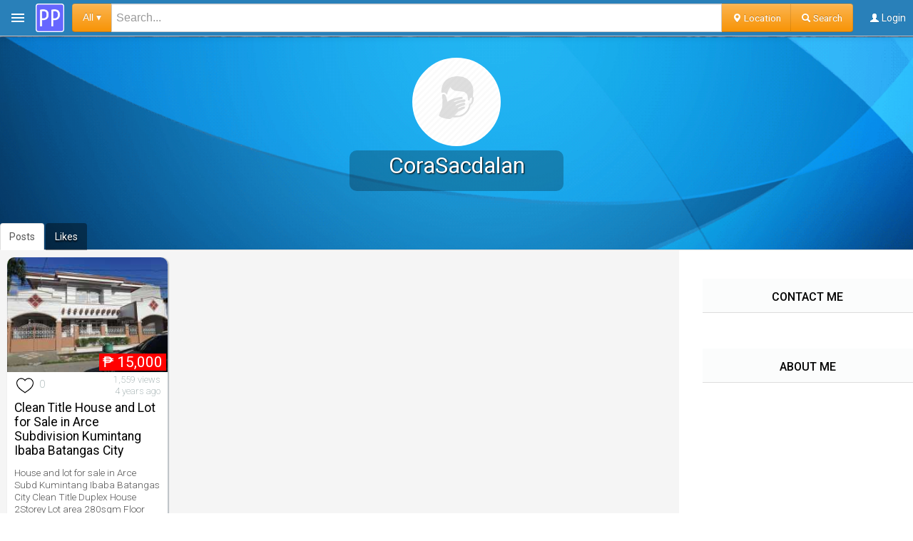

--- FILE ---
content_type: text/html; charset=UTF-8
request_url: https://www.pinoyprofessionals.com/u/CoraSacdalan
body_size: 9457
content:
<!DOCTYPE html>
<html xmlns="http://www.w3.org/1999/xhtml" xml:lang="en" lang="en" itemscope="" itemtype="http://schema.org/WebPage">

<head>
<meta http-equiv="Content-Type" content="text/html; charset=utf-8" />
<link rel="shortcut icon" href="/images/favicon2.ico" />
<script type="application/ld+json">[{"@context":"http://schema.org","@type":"WebSite","name":"PinoyProfessionals.com","description":"Philippines professional business platform, find jobs, real estate, services, cars for sale, classifieds, travel, and forum.","url":"https://www.pinoyprofessionals.com","thumbnailUrl":"https://www.pinoyprofessionals.com/images/logo.png"},{"@context":"http://schema.org","@type":"Organization","name":"PinoyProfessionals.com","url":"https://www.pinoyprofessionals.com","sameAs":["https://www.facebook.com/PinoyProfessionals","https://twitter.com/PinoyPro","https://plus.google.com/+Pinoyprofessionals"]}]</script>
<script>
var _pageData = {
		parent:'',category:'',
		location:{state_id:0,state:'',city_id:0,city:''}
		};
var _itemLikes = [];
</script>




<meta itemprop="name" content="@CoraSacdalan" />
<meta name="description" content="@CoraSacdalan posts page. Philippines Professional Business Platform. Philippines professional business platform find jobs real estate services cars for sale classifieds travel" />
<meta itemprop="description" content="@CoraSacdalan posts page. Philippines Professional Business Platform. Philippines professional business platform find jobs real estate services cars for sale classifieds travel" />
<meta property="fb:app_id" content="1444375749114956" />
<meta property="og:url" content="https://www.pinoyprofessionals.com/u/CoraSacdalan" />
<meta property="og:title" content="@CoraSacdalan - PinoyProfessionals.com" />
<meta property="og:description" content="@CoraSacdalan posts page. Philippines Professional Business Platform. Philippines professional business platform find jobs real estate services cars for sale classifieds travel" />
<meta property="og:image" content="https://www.pinoyprofessionals.com/images/avatar-default.png" />
<meta property="twitter:card" content="summary_large_image" />
<meta property="twitter:site" content="@PinoyPro" />
<meta property="twitter:title" content="@CoraSacdalan - PinoyProfessionals.com" />
<meta property="twitter:description" content="@CoraSacdalan posts page. Philippines Professional Business Platform. Philippines professional business platform find jobs real estate services cars for sale classifieds travel" />
<meta property="twitter:image" content="https://www.pinoyprofessionals.com/images/avatar-default.png" />
<meta itemprop="url" content="https://www.pinoyprofessionals.com/u/CoraSacdalan" />
<meta itemprop="primaryImageOfPage" content="https://www.pinoyprofessionals.com/images/avatar-default.png" />
<meta itemprop="thumbnailUrl" content="https://www.pinoyprofessionals.com/images/avatar-default.png" />
<meta itemprop="image" content="https://www.pinoyprofessionals.com/images/avatar-default.png" />
<meta itemprop="publisher" content="PinoyProfessionals.com" />
<meta itemprop="dateCreated" content="" />
<meta itemprop="datePublished" content="" />
<meta itemprop="dateModified" content="" />
<meta itemprop="reviewedBy" content="PinoyProfessionals.com" />
<meta itemprop="lastReviewed" content="" />
<meta name="robots" content="noindex, nofollow" />
<meta name="viewport" content="width=device-width, initial-scale=1.0, user-scalable=0" />
<link rel="canonical" href="https://www.pinoyprofessionals.com/u/CoraSacdalan" />
<link rel="stylesheet" type="text/css" href="/assets/154b0c7c/listview/styles.css" />
<link rel="stylesheet" type="text/css" href="/assets/e7b0b85d/pager.css" />
<link rel="stylesheet" type="text/css" href="https://fonts.googleapis.com/css?family=Roboto:200,300,300i,400,400i,500,500i,600,600i" />
<link rel="stylesheet" type="text/css" href="/themes/bootstrap/css/styles.min.css?version=148" />
<link rel="stylesheet" type="text/css" href="/assets/e3ecaab1/css/bootstrap.min.css" />
<link rel="stylesheet" type="text/css" href="/assets/e3ecaab1/css/bootstrap-responsive.min.css" />
<link rel="stylesheet" type="text/css" href="/assets/e3ecaab1/css/yii.css" />
<script type="text/javascript" src="/assets/be2a556b/jquery.min.js"></script>
<script type="text/javascript" src="/assets/be2a556b/jquery.ba-bbq.min.js"></script>
<script type="text/javascript" src="/assets/e3ecaab1/js/bootstrap.min.js"></script>
<script type="text/javascript">
/*<![CDATA[*/
var btnLoadMoreId = "#btnLoadMore"; var cat_name = ''; var page = 2; var state_id = 0; var city_id = 0; $(document).ready(function(){ $(".btnSignin").on("click", function(e){ jQuery.ajax({ url:'/ajax/showlogin', type:'post',dataType:'json', success:function(o) { showAlert(o.html,'SIGN IN'); }, error:function(x, t, m) { showAlert("HTTP ERROR: "+x.status); } }); }); jQuery('body').on('click','#mobile-search',function(){ $('html, body').animate({ scrollTop: 0 }, 'slow'); return false; }); jQuery('body').on('click','#open-menu',function(){ if ($("#siteMenu").is(":hidden")) { $("#siteMenu").show(); $("#siteMenu").css({"z-index":"999"}); $("#siteMenuInner").removeClass("slideClose"); $("#siteMenuInner").addClass("slideOpen"); } else { if ($("#siteMenuInner").hasClass("slideClose")) { $("#siteMenu").css({"z-index":"999"}); $("#siteMenuInner").addClass("slideOpen"); $("#siteMenuInner").removeClass("slideClose"); if ($("body").width() > 1024) { $("#content").removeClass("menuHidden"); $("#footer").removeClass("menuHidden"); $("#content").addClass("menuVisible"); $("#footer").addClass("menuVisible"); } if ($("#MapItems").length) { $("#MapItems").removeClass("slideClose"); $("#MapItems").addClass("slideOpen"); } } else { $("#siteMenuInner").removeClass("slideOpen"); $("#siteMenuInner").addClass("slideClose"); setTimeout( function(){ $("#siteMenu").css({"z-index":"-1"});}, 500); if ($("body").width() > 1024) { $("#content").removeClass("menuVisible"); $("#footer").removeClass("menuVisible"); $("#content").addClass("menuHidden"); $("#footer").addClass("menuHidden"); } if ($("#MapItems").length) { $("#MapItems").removeClass("slideOpen"); $("#MapItems").addClass("slideClose"); } } } }); jQuery('body').on('click','#btnLoadMore:not(.try-again):not(.disabled):not(.page-loading)',function() { jQuery.ajax({ url:'/ajax/items',type:'get',dataType:'json', data:{'cat_name':cat_name,'state_id':state_id,'city_id':city_id,'page':page,'itemsPerPage':24}, beforeSend:function(){ $(btnLoadMoreId).text("Loading...").removeClass("disabled").addClass("page-loading"); }, success:function(o) { if (o.end) { $(btnLoadMoreId).text("End").removeClass("page-loading").addClass("disabled"); } else { varItems = $( $('<div />').html(o.html).text() ); $(btnLoadMoreId).before(varItems); page = page + 1; $(".portlet-item:not(.transition)").fadeIn("slow", function() { $(this).addClass("transition"); }); $(btnLoadMoreId).text("Load more...").removeClass("page-loading disabled"); } }, tryCount : 0, retryLimit : 3, error:function(x, t, m) { if (t == 'timeout') { this.tryCount++; if (this.tryCount <= this.retryLimit) { $.ajax(this); } else { $(btnLoadMoreId).text("Load more...").removeClass("page-loading disabled"); } } }, timeout: 3000, }); }); $('#Search input[name=keyword]').keypress(function (e) { if (e.which == 13) { $('.btnSearch').trigger('click'); } }); jQuery('body').on('click','.btnSortSearch',function() { var sort = $(this).attr('data-sort'); $('#Search').find('input[name=sort]').val(sort); $('.btnSearch').trigger('click'); }); jQuery('body').on('click','.btnBrowseLocation',function() { var controller = $(this).attr('data-controller'); }); jQuery('body').on('click','.btnSearch',function() { var cat_name = $('#Search').find('input[name=cat_name]').val(); var country_code = $('#Search').find('input[name=browsing_country_code]').val(); var state_id = $('#Search').find('input[name=state_id]').val(); var state = $('#Search').find('input[name=state]').val(); var city_id = $('#Search').find('input[name=city_id]').val(); var city = $('#Search').find('input[name=city]').val(); var keyword = $('#Search').find('input[name=keyword]').val(); var sort = $('#Search').find('input[name=sort]').val(); if (keyword.trim()=="") { showAlert("Please enter your keywords..."); return false; } else { $.ajax({'type':'get', 'url':'/s', 'dataType':'json', 'data':{'ajax':1,'cat_name':cat_name,'country_code':country_code,'state_id':state_id,'state':state,'city_id':city_id,'city':city,'keyword':keyword,'sort':sort}, 'beforeSend':function(){ }, 'success':function(o) { if (o.out==0) { window.location.href = o.href; } }, 'tryCount':0,'retryLimit':3, 'error':function(x, t, m) { if (t == 'timeout') { this.tryCount++; if (this.tryCount <= this.retryLimit) { $.ajax(this); } else { console.log('timeout'); } } }, 'timeout':5000, }); } }); $('#btnSelectCategory').click(function() { jQuery.ajax({ url:'/ajax/getcategories', type:'get',dataType:'json', beforeSend:function(){}, success:function(o) { $('body').prepend(o.html); $(o.modal).modal("show"); $('#categories a.category-link').click(function() { var cat_name = $(this).attr('data-cat_name'); location.href='/'+cat_name.replace(/\s+/g, '+'); $('input[name=cat_name]').val(cat_name); $('input[name=keyword]').attr('placeholder','Search '+$(this).text()+''); $('.page-desktop #btnSelectCategory').text(cat_name+' ▾'); $('#fields').empty(); $('#buttons').empty(); $('#categories').empty(); resizeSearch(); $(o.modal).modal("hide"); }); }, error:function(x, t, m) { showAlert("HTTP ERROR: "+x.status); }, }); }); jQuery('body').on('click','#btnContactSend',function(){ jQuery.ajax({ url:'/site/contact', type:'post',dataType:'json', data:$('#contact-form').serialize(), beforeSend:function(){ $('#btnContactSend').button('loading'); }, success:function(o) { showAlert(o.msg); $('#btnContactSend').button('reset'); if (o.out==0) { $("#frmPrivateMessage").empty(); } }, error:function(x, t, m) { showAlert('HTTP ERROR: '+x.status+' ('+m+')'); $('#btnContactSend').button('reset'); }, }); }); jQuery("body").on("click","#btnContactCancel",function(){ $("#frmPrivateMessage").empty(); }); jQuery('body').on('click','.gotolink', function(){ location.href='/site/goto/0?url='+$(this).attr('data-href'); }); jQuery('body').on('click','.logo', function(){ location.href='/'; }); if ($("#sticker").length) { $("#sticker").width($(".sticker-container").width()); } /*set active menu*/ $("#siteMenu a:not(.location)").each(function(){ if (_pageData.category==$(this).text()) { $(this).addClass('active'); } }); /*set active location*/ $("#siteMenu a.location").each(function(){ $(this).removeClass('active'); var _thisLoc = JSON.parse($(this).attr('data-json')); if (_pageData.location.state_id==_thisLoc.state_id && _pageData.location.city_id==_thisLoc.city_id) { $(this).addClass('active'); } if (_pageData.location.state_id!=0 && _thisLoc.city_id == _pageData.location.city_id) { $(this).addClass('active'); } }); /*set liked item*/ $(".btnLikeItem").each(function(){ var _item_id = parseInt($(this).closest('.itemdata').attr('data-item_id')); if (jQuery.inArray(_item_id, _itemLikes) != -1) { $(this).toggleClass('like liked'); } }); jQuery('body').on('click','.btnLikeItem:not(.busy)',function(){ var _data = $(this).closest('.itemdata').attr('data-json'); var _like = $(this).hasClass('liked') ? 0 : 1; var _this = $(this); jQuery.ajax({ url:'/ajax/likeitem', type:'post',dataType:'json', data:{item:_data,like:_like}, beforeSend:function(){ _this.addClass('busy'); }, success:function(o) { if (o.out==0) { _this.toggleClass('like liked'); } else { showAlert(o.msg); } _this.removeClass('busy'); _this.addClass('no-hover'); }, error:function(x, t, m) { showAlert('HTTP ERROR: '+x.status+' ('+m+')'); _this.removeClass('busy'); }, }); }); sizeItemFrame(); resizeSearch() }); function showAlert(msg, head='') { $("#alertMessage").html(msg); $("#alertModal").modal("show"); if (head!='') { $(".modal-header h4").html(head); } } jQuery(function($) { $(".user-tooltip").tooltip(); $(".pop-user-info").popover({placement:"top",animation:false,html:true}); jQuery("body").on("click",".pop-user-info",function(){ $(this).popover(); $(".pop-user-info").not(this).popover("hide"); return false; }); jQuery("body").on("click",function(){ $(".pop-user-info").popover("hide"); }); }); function sizeItemFrame() { var itemImageWidth = 160; if ($(".items>.item-frame .image").length) { itemImageWidth = ($(".items>.item-frame .image")[0].getBoundingClientRect().width); $(".items>.item-frame .image").css({"height":(itemImageWidth * (5/7))}); } if ($(".item-page").length) { var pad = ($(".page-desktop").length ? 20 : 0); var fullWidth = $(".item-page")[0].getBoundingClientRect().width - pad; $("#imgMain").css({"width":fullWidth,"height":(fullWidth * (9/16))}); if ($("#tab-content-video").length) { $("#tab-content-video").css({"width":"100%","height":(fullWidth * (9/16))}); } } if ($("#imgGallery").length) { var count = parseInt(($("#imgGallery")[0].getBoundingClientRect().width - 1) / 90); var galleryWidth = ($("#imgGallery")[0].getBoundingClientRect().width - 1) / count; $(".gallery .image").css({"width":galleryWidth,"height":galleryWidth}); } if ($("#mapSpot.mainGrid").length) { var fullWidth = $("#content")[0].getBoundingClientRect().width; var height = fullWidth * 0.33; height = (height < 150 ? fullWidth * 0.66 : height); $("#mapSpot.mainGrid").css({"width":fullWidth,"height":height}); } if ($(".item-page #mapSpot").length) { var fullWidth = $(".item-page #mapSpot")[0].getBoundingClientRect().width; var height = fullWidth * (9/16); height = (fullWidth <= 414 ? fullWidth : height); $(".item-page #mapSpot").css({"width":fullWidth,"height":height}); } } function resizeSearch() { if ($("#btnSelectCategory").length) { var container = $(".navbar-fixed-top .container")[0].getBoundingClientRect().width; var left = 80; var right = $(".navbar-fixed-top .container .pull-right")[0].getBoundingClientRect().width; var btnCategory = $("#btnSelectCategory")[0].getBoundingClientRect().width; var btnBrowseLocation= $(".btnBrowseLocation")[0].getBoundingClientRect().width; var btnSearch= $(".btnSearch")[0].getBoundingClientRect().width; var offset = container - left - right - 10; $('.navbar-fixed-top .container .nav-search').css({'width':offset+'px'}); var inputOffset = offset - btnCategory - btnBrowseLocation - btnSearch - 10; $('#SearchInput.input-append input[class*="input"]').css({'width':inputOffset+'px'}); } } var lastScrollTop = 0; $(window).scroll(function(){ if ($(window).scrollTop() >= 50) { $('#MobileSearch').addClass('fixed-header'); } else { $('#MobileSearch').removeClass('fixed-header'); } /*hide / hosw post-button*/ var st = $(this).scrollTop(); if (st > lastScrollTop){ if ($('.post-button').hasClass('showButton')) { window.setTimeout(function(){ $('.post-button').removeClass('showButton'); },1000); window.setTimeout(function(){ $('.post-button').addClass('hideButton'); },1000); } } else { if ($('.post-button').hasClass('hideButton')) { window.setTimeout(function(){ $('.post-button').removeClass('hideButton'); },500); window.setTimeout(function(){ $('.post-button').addClass('showButton'); },500); } } lastScrollTop = st; }); $(window).resize(function () { sizeItemFrame(); resizeSearch(); });
/*]]>*/
</script>
<title>@CoraSacdalan - PinoyProfessionals.com</title>

</head>
  
<body class="page-desktop">
	<!-- Global site tag (gtag.js) - Google Analytics -->
	<script async src="https://www.googletagmanager.com/gtag/js?id=UA-189143-2"></script>
	<script>
	  window.dataLayer = window.dataLayer || [];
	  function gtag(){dataLayer.push(arguments);}
	  gtag('js', new Date());
	
	  gtag('config', 'UA-189143-2');
	</script>

	<!-- Google tag (gtag.js) -->
	<script async src="https://www.googletagmanager.com/gtag/js?id=G-5TLHFKBP48"></script>
	<script>
	window.dataLayer = window.dataLayer || [];
	function gtag(){dataLayer.push(arguments);}
	gtag('js', new Date());
	gtag('config', 'G-5TLHFKBP48');
	</script>


<div class="navbar navbar-inverse navbar-fixed-top">
<div class="navbar-inner">
<div class="container" style="position:relative;">

<span id="open-menu" class="btn-menu"></span>

<ul class="nav" style="position:absolute;left:50px;top:0;right:0;">
<li><a href="https://www.pinoyprofessionals.com" title="PinoyProfessionals.com" class="logo"><span></span></a>
</li>
	<li class="nav-search" style="width: calc(100% - 170px);">
		<div id="Search">
		<div style="text-align:center;position:relative;height:50px;">
		<div id="SearchInput" class="input-prepend input-append">
			<button class="btn btn-warning" type="button" id="btnSelectCategory">All &#x25BE;</button>
		  	<input type="text" id="keyword" name="keyword" class="input" placeholder="Search..." value="">
			<input type="hidden" name="cat_name" value="All">
	  		
	    	<input type="hidden" id="cat_name" name="cat_name" value="All" />
	    	<input type="hidden" id="browsing_country_code" name="browsing_country_code" value="PH" />
	    	<input type="hidden" name="state_id" value="0" />
	    	<input type="hidden" name="state" value="" />
	    	<input type="hidden" name="city_id" value="0" />
	    	<input type="hidden" name="city" value="" />
	    	<input type="hidden" name="sort" value="relevance" />
	    	<input type="hidden" id="controller" name="controller" value="search/index" />
	    	
	  		<a class="btn btn-warning btnBrowseLocation" data-controller="search/index" href="javascript:browseLocation($('#location'));"><span class="icon-map-marker icon-white"></span> Location</a>
		  	<span class="btn btn-warning btnSearch"><span class="icon-search icon-white"></span> Search</span>
		</div>
		</div>
		</div>
	</li>
	</ul>


<ul class="pull-right nav">

<li><a href="javascript:void(0);" class="btnSignin"><i class="icon-user icon-white"></i> <span class="link-label">Login</span></a></li>

</ul>


</div></div></div>


<div id="page">





<div class="profile" data-coverorig="" data-covernew="" data-user_extras="null" style="display:block;background-position:center center;background-size:cover;background-image: url('/images/cover1.png');">


<div class="container" style="position:relative;">

<div style="position:relative;width:100%;height:300px;text-align:center;">
<a href="https://www.pinoyprofessionals.com/u/CoraSacdalan" id="ChangeProfilePic" class="profile-pic" data-picorig="" data-picnew="" style="top:30px;border-radius:50%;border:2px solid #fff;display:inline-block;width:120px;height:120px;background-image: url('/images/avatar-default.png');"></a>


</div>

<div class="cover" style="position:absolute;left:0;right:0;top:0;">
<div style="position: absolute;left: 10px;right: 10px;top: 160px;text-align: center;">
<div style="background:rgba(0,0,0,0.25);border-radius:10px;display:inline-block;min-width:300px;padding: 5px 10px;box-sizing: border-box;">
<h1>CoraSacdalan</h1>
<span class="profile-title"></span>
</div>
</div>
</div>



<span id="ChangeProfilePicConfirm" style="    z-index: 100;
    position: absolute;
    left: 0px;
    right: 0px;
    bottom: 25px;
    text-align: center;"></span>

<div id="ChangeProfileCoverConfirm" style="z-index: 100;
    position: absolute;
    left: 0px;
    right: 0px;
    bottom: 25px;
    text-align: center;"></div>

</div>

</div><!-- profile -->


		<script type="text/javascript">
		/*<![CDATA[*/
		jQuery(function($) {

			jQuery('body').on('hover','a[data-action=like]',function(){
			    $(this).children('span').removeClass('label-default');
			    $(this).children('span').toggleClass('label-warning');
			});
			jQuery('body').on('click','a[data-action=like]',function(){
				var current = $(this);
				jQuery.ajax({
			        url:'/ajax/likeitem',
			        cache:false,live:false,type:'post',dataType:'json',
					data:{'user_id':$(this).attr('data-user_id'),'item':$(this).attr('data-id'),'index':$(this).attr('data-index')},
					success:function(o) {
			        	if (o.out > 0) {
			               	showAlert(o.msg);
			           	} else {
			            	var total = parseInt(current.find('.total').text());
			            	var period = parseInt(current.find('.period').text());
			            	current.find('.total').text(total + o.count);
			            	current.find('.period').text(period + o.count);
			            	current.find('.vote').toggleClass('on');
			            	
			            	var total = parseInt(current.find('.total').text());
			            	current.find('.total').text(total + o.count);
			            }
			         },
			    });
			    return false;
			});
		});
		/*]]>*/
		</script>	
	
	<script type="text/javascript">
	/*<![CDATA[*/
	$(document).ready(function(){
		jQuery('body').on('click','.image a span',function(){
			if ($(this).children('.overlay').is(':visible')) {
				var vid = $(this).children('.overlay').attr('data-load');
		        if ($(this).children('.overlay').attr('data-action')=='loadgif') {
		        	$(this).css('background-image',vid);
		        }
		        if ($(this).children('.overlay').attr('data-action')=='loadvid') {
		        	$(this).parent().html(''+
		        		'<iframe width="100%" height="100%" src="//www.youtube.com/embed/'+vid+'?feature=player_embedded&autoplay=1&fs=1&modestbranding=1&rel=0&showinfo=0&iv_load_policy=3&theme=light" frameborder="0" allowfullscreen></iframe>'+
		        	'');
		        }
		        if ($(this).children('.overlay').attr('data-action')=='loadvimeo') {
		        	$(this).parent().html(''+
		        		'<iframe width="100%" height="100%" src="http://player.vimeo.com/video/'+vid+'?autoplay=1" frameborder="0" allowfullscreen></iframe>'+
		        	'');
		        }
		        if ($(this).children('.overlay').attr('data-action')=='loadfbvid') {
		        	$(this).parent().html(''+
		        		'<iframe width="100%" height="100%" src="http://www.facebook.com/video/embed?video_id='+vid+'?autoplay=1" frameborder="0" allowfullscreen></iframe>'+
		        	'');
		        }
	            $(this).children('.overlay').hide();
			} 
			else if ($(this).children('.overlay').length > 0) {
	        	$(this).css('background-image',$(this).children('.overlay').attr('data-thumb'));
				$(this).children('.overlay').show();
			} 
			else {
				$(this).parent().attr('href',$(this).parent().attr('data-href'));
			}
		});
	});
	/*]]>*/
	</script>
	


<div class="container">


	<ul class="nav main-tab nav nav-tabs" id="yw0"><li class="active"><a href="/u/CoraSacdalan/posts">Posts</a></li><li><a href="/u/CoraSacdalan/likes">Likes</a></li><li></li></ul>


<div id="content-white" class="row-fluid">

<div class="span9">
<div class="profile-content" style="background:#f5f5f5;">
<div id="yw1" class="list-view">
<div class="items">

<div class="item-frame">
<div class="item itemdata" data-item_id="45649" data-json="{&quot;user_id&quot;:&quot;28200&quot;,&quot;item_id&quot;:&quot;45649&quot;,&quot;likes_total&quot;:&quot;0&quot;}">
<span class="item-body">

<span class="image">
<span class="img-thumb pull-left gotolink" title="Clean Title House and Lot for sale in Arce Subdivision Kumintang Ibaba Batangas City" data-href="/House+for+Sale/45649/clean-title-house-and-lot-for-sale-in-arce-subdivision-kumintang-ibaba-batangas-city">
<span class="center-cropped" style="background-image: url('https://www.pinoyprofessionals.com/upload/img/thumb/28200-16360283633374-52328510-625101995531781-8112447031492275831-n.jpg');">
</span>
</span>
<span class="price"><span style="padding-right:5px;">₱</span>15,000</span></span>



<span class="item-right">

<span class="buttons" style="color:#95a5a6;font-weight: 200;font-size:0.8rem;line-height: 1rem;">
<span class="btnLikeItem item-icon like"></span><span class="likes_total">0</span>
<span style="float: right;text-align: right;">
<span style="display:block;">1,559 views</span>
<span style="display:block;">4 years ago</span>
</span>
</span>

<h3 class="title"><a href="/House+for+Sale/45649/clean-title-house-and-lot-for-sale-in-arce-subdivision-kumintang-ibaba-batangas-city">Clean Title House and Lot for Sale in Arce Subdivision Kumintang Ibaba Batangas City</a></h3>

<div class="desc"> House and lot for sale in Arce Subd Kumintang Ibaba Batangas City Clean Title Duplex House 2Storey Lot area 280sqm Floor area 220sqm 110sqm each 2unit Cash Term Only Net 15 000 000 One House away</div>

<span class="tags">
<a class="tag board" href="/House+for+Sale">House for Sale</a>

<a class="tag board" href="/House+for+Sale/l_PH_13/Batangas">Batangas</a>
<a class="tag board" href="/House+for+Sale/l_PH_13_172/Batangas+City,Batangas">Batangas City</a>

</span>

<span class="info">
<a class="user-tooltip" data-toggle="tooltip" title="CoraSacdalan" href="/u/CoraSacdalan"><span class="img-avatar-thumb" style="width:38px !important;height:38px !important;background-color:#fff;background-image: url('/images/avatar-default.png');"></span> CoraSacdalan</a> 
</span>



</span>
</span>
</div>
</div>
</div>
<div class="keys" style="display:none" title="/u/CoraSacdalan"><span></span></div>
</div><br/><br/><br/><br/><br/>
</div><!-- profile-content -->
</div><!-- span9 -->




<div class="content-right span3" style="position:relative;margin-top:10px;z-index:100;">


<div class="portlet">
<div class="portlet-decoration"><div class="portlet-title"><h3>Contact Me</h3></div></div>
<div class="portlet-content">
<span class="profile-connect" style="display:block;">
</span>		
</div>
</div>

<div class="portlet">
<div class="portlet-decoration"><div class="portlet-title"><h3>About Me</h3></div></div>
<div class="portlet-content"></div>
</div>



</div>




</div>
</div><!-- container -->
<div class="content">
<div id="footer">
<div style="font-size:0.8rem;font-weight:400;">FOLLOW US ON SOCIAL MEDIA</div>
<a href="https://www.facebook.com/PinoyProfessionals" target="_blank" rel="noopener nofollow"><img alt="follow us on facebook" src="/images/icon-facebook.png" style="width:50px;"/></a>
<a href="https://www.twitter.com/PinoyPro" target="_blank" rel="noopener nofollow"><img alt="follow us on twitter" src="/images/icon-tweet.png" style="width:50px;"/></a>
<a href="https://www.instagram.com/pinoyprofessionals" target="_blank" rel="noopener nofollow"><img alt="follow us on instagram" src="/images/icon-instagram.png" style="width:50px;"/></a>
<a href="https://www.pinterest.com/pinoyprofessionals" target="_blank" rel="noopener nofollow"><img alt="follow us on pinterest" src="/images/icon-pinterest.png" style="width:50px;"/></a>
<br/><br/>
<a href="/">Home</a> 
<a href="/Blog">Blog</a>
<a href="https://www.pinoyprofessionals.com/site/help/about">About</a>
<a href="https://www.pinoyprofessionals.com/site/help/privacy">Privacy Policy</a>
<a href="https://www.pinoyprofessionals.com/site/help/terms">Terms of Service</a>
<br/><br/>
PinoyProfessionals.com is a Filipino Professional social community platform.
Submitted contents ownership belongs to contributing user unless otherwise specified.


<br/>
Copyright &copy; 2026. 
All Rights Reserved.
</div><!-- footer -->
</div>	
<div id="menuSpot" class="container">
<div id="siteMenu" class="categories" style="z-index:-1;">
<div id="siteMenuInner" class="category slideClose">
	
<div id="menu-categories">
<div class="portlet-content">
<div class="browsing"><button class="btn btn-warning btnSignin" style="width:100%" data-href='https://www.pinoyprofessionals.com/site/post/Home';">POST</button></div><a class="parent-category" href="https://www.pinoyprofessionals.com/Jobs"><span class="section-menu-icon section-icon jobs"></span>Jobs</a><a class="parent-category" href="https://www.pinoyprofessionals.com/Real+Estate"><span class="section-menu-icon section-icon real-estate"></span>Real Estate</a><a class="parent-category" href="https://www.pinoyprofessionals.com/Services"><span class="section-menu-icon section-icon services"></span>Services</a><a class="parent-category" href="https://www.pinoyprofessionals.com/Autos"><span class="section-menu-icon section-icon autos"></span>Autos</a><a class="parent-category" href="https://www.pinoyprofessionals.com/Classifieds"><span class="section-menu-icon section-icon classifieds"></span>Classifieds</a><a class="parent-category" href="https://www.pinoyprofessionals.com/Travel"><span class="section-menu-icon section-icon travel"></span>Travel</a><a class="parent-category" href="https://www.pinoyprofessionals.com/Forum"><span class="section-menu-icon section-icon forum"></span>Forum</a>
			<span class="Section" style="width:100%;height:200px;background: url(/images/bkgd-map.jpg) no-repeat;background-position: center center;">
			<a class="btn btn-primary" href="/map/Real+Estate" style="margin:10px 0;">EXPLORE<br/>PHILIPPINES<br/>REAL ESTATE MAP</a>
			</span></div>
</div>

</div>
</div>
</div>


</div>





<script>

jQuery(function($) {
	$("#getBoards").click(function() {
		jQuery.ajax({
	        'url':'/ajax/getcategories',
	        'cache':false,
			'live':false,
			'type':'get',
			'dataType':'json',
			'beforeSend':function(){
	        },
			'success':function(o) {
				$('body').prepend(o.html);
	     		$(o.modal).modal("show");
	        	$("#categories a").click(function() {
		        	//alert(this.attr('data-href'));
	        		location.href = $(this).attr('data-href');
		     		$(o.modal).modal("hide");
	        	});
	        },
	   		'error':function(x, t, m) {
	        	//$("#alertMessage").text("HTTP ERROR: "+x.status);
	     		//$("#alertModal").modal("show");
	    	},
	    });
	});
});

if (self !== top) {
    top.location.replace(self.location.href);
}

if (window.location != window.parent.location) {
	top.location.replace(window.location);
}

	$(".pagination").find(".first").removeClass("hidden");
	$(".pagination").find(".previous").removeClass("hidden");
	$(".pagination").find(".first").addClass("disabled");
	$(".pagination").find(".previous").addClass("disabled");
	$(".pagination").find(".first a").attr("href","javascript:void(0);");
	$(".pagination").find(".previous a").attr("href","javascript:void(0);");
	$(".pagination").find(".selected").addClass("active");
</script>

	

	<script type="text/javascript">
		jQuery(function($) {
			$(document).on("change","select[name=item_country_code]", function(e){
				if ($(this).val()=="PH") {
					getPhCities(1,1);
					getPhProvince(1);
				} 
		
				if ($(this).val()=="US") {
					$("#cities").html('<input type="text" id="item_city" name="item_city" class="input-xlarge" placeholder="city" />');
					$("#item_state").val($("#item_state_prov_id option:selected").text());
					getUsStates();
				}
		
				if ($(this).val()!="PH" && $(this).val()!="US") {
					$("#cities").html('<input type="text" id="item_city" name="item_city" class="input-xlarge" placeholder="city" />');
					$("#states").html('<input type="text" id="item_state" name="item_state" class="input-xlarge" placeholder="state/territory" />');
				}
			});
			$(document).on("change","select[name=item_state_prov_id]", function(e){
				if ($("#item_country_code").val()=="PH"||$("#browsing_country_code").val()=="PH") {
					getPhCities($(this).val());
				}
				$("#item_state").val($("#item_state_prov_id option:selected").text());
			});
			$(document).on("change","select[name=item_city_id]", function(e){
				$("#item_city").val($("#item_city_id option:selected").text());
			});
			$(document).on("click", "#gotoLocation", function(e) {
				jQuery.ajax({
			        url:"/ajax/gotoUrl",
			        type:"get",dataType:"json",
			        data:{
			        controller:$("#controller").val(),
			        keyword:$("#keyword").val(),
			        cat_name:$("#cat_name").val(),
			        country_code:$("#browsing_country_code").val(),
			        state_id:$("#item_state_prov_id option:selected").val(),
			        state:$("#item_state_prov_id option:selected").text(),
			        city_id:$("#item_city_id option:selected").val(),
			        city:$("#item_city_id option:selected").text(),
					},
					success:function(o) {
						if (o.out==0) {
							window.location.href = o.location;
						} else {
							alert(o.msg);
						}
			        },
				    error:function(x, t, m) {showAlert("HTTP ERROR: "+x.status);}
			    });
			});
		});
		
		function browseLocation(fld) {
			fld.html('\
    		<div id="browseLocation"  class="modal hide">\
  			<div class="modal-header">\
    		<button type="button" class="close" data-dismiss="modal" aria-hidden="true">&times;</button>\
    		<h4>List "'+$("#cat_name").val()+'" in:</h4>\
  			</div>\
  			<div class="modal-body">\
    		<p><span id="states"></span><span id="cities"></span></p>\
 			</div>\
  			<div class="modal-footer">\
    		<button class="btn" data-dismiss="modal" aria-hidden="true">Close</button>\
    		<a href="javascript:void(0);" id="gotoLocation" class="btn btn-primary">Go</a>\
 	 		</div>\
			</div>\
			');
			getPhProvince(_pageData.location.state_id);
			getPhCities(_pageData.location.state_id, _pageData.location.city_id);
			$("#browseLocation").modal("toggle");
			$("#browseLocation").on("hidden", function () {
				$("#location").empty();
			});
		}
		
		function getAddressFields(field,country,state,city) {
			field.append('\
			<br/><br/><input type="text" id="item_address1" name="item_address1" class="input-xlarge" placeholder="Address line 1" />\
			<br/><input type="text" id="item_address2" name="item_address2" class="input-xlarge" placeholder="Address line 2" />\
			<br/><span id="states"></span><span id="cities"></span>\
			<br/><select id="item_country_code" name="item_country_code">\
			  <option value="PH">Philippines</option>\
			  <option value="AU">Australia</option>\
			  <option value="KH">Cambodia</option>\
			  <option value="CA">Canada</option>\
			  <option value="CN">China</option>\
			  <option value="DE">Germany</option>\
			  <option value="GU">Guam</option>\
			  <option value="HK">Hong Kong</option>\
			  <option value="IN">India</option>\
			  <option value="JP">Japan</option>\
			  <option value="SA">Saudi Arabia</option>\
			  <option value="SG">Singapore</option>\
			  <option value="TH">Thailand</option>\
			  <option value="AE">United Arab Emirates</option>\
			  <option value="UK">United Kingdom</option>\
			  <option value="US">United States</option>\
			</select>\
			<br/><input type="text" id="item_post_code" name="item_post_code" class="input-medium" placeholder="Post code" /><br/>\
			<input type="hidden" id="item_latitude" name="item_latitude" />\
			<input type="hidden" id="item_longitude" name="item_longitude" />\
			<div id="map_button"></div><div id="map_canvas_edit"></div>\
			');
			$("#item_country_code").val(country);
			if (country=="PH") {
				getPhCities(state, city);
				getPhProvince(state);
			}
			if (country=="US") {
				$("#cities").html('<input type="text" id="item_city" name="item_city" class="input-xlarge" placeholder="city" value="'+$('.item_city').text()+'" />');
				getUsStates(state);
			}
			if (country!="PH" && country!="US") {
				$("#cities").html('<input type="text" id="item_city" name="item_city" class="input-xlarge" placeholder="city" value="'+$('.item_city').text()+'" />');
				$("#states").html('<input type="text" id="item_state" name="item_state" class="input-xlarge" placeholder="state/territory" value="'+$('.item_state').text()+'" />');
			}
		}
		function getPhProvince(state) {
			jQuery.ajax({
		        url:"/ajax/GetSelectPHProvince",
		        cache:true,live:false,type:"get",dataType:"json",
				success:function(o) {
					if (o.out==0) {
						$("#states").html(o.html);
						$("#item_state_prov_id").val(state);
						$("#states").append("<input type=\"hidden\" id=\"item_state\" name=\"item_state\" />"); //put actual name
						$("#item_state").val($("#item_state_prov_id option:selected").text());
						$("#item_city").val($("#item_city_id option:selected").text());
					}
		        },
			    error:function(x, t, m) {showAlert("HTTP ERROR: "+x.status);}
		    });
		}
		function getPhCities(state,city) {
			jQuery.ajax({
		        url:"/ajax/GetSelectPHCities",
		        cache:true,live:false,type:"get",dataType:"json",
				data:{id:state},
				beforeSend:function() {},
				success:function(o) {
					if (o.out==0) {
						$("#cities").html(o.html);
						$("#item_city_id").val(city);
						$("#cities").append("<input type=\"hidden\" id=\"item_city\" name=\"item_city\" />");   //put actual name
						$("#item_city").val($("#item_city_id option:selected").text());
						$("#item_state").val($("#item_state_prov_id option:selected").text());
					} 
		        },
			    error:function(x, t, m) {
			    	if (x.status == 500) {
			    	    this.tryCount++;
            			if (this.tryCount <= 3) {
                			$.ajax(this); return;
            			}
		        	} else {
			    		showAlert("HTTP ERROR: "+x.status);
					}
				}
		    });
		}
		function getUsStates(state) {
			jQuery.ajax({
		        url:"/ajax/GetSelectUSStates",
		        cache:true,live:false,type:"get",dataType:"json",
				success:function(o) {
					if (o.out==0) {
						$("#states").html(o.html);
						$("#item_state_prov_id").val(state);
						$("#states").append("<input type=\"hidden\" id=\"item_state\" name=\"item_state\" />");
						$("#item_state").val($("#item_state_prov_id option:selected").text());
					}
		        },
			    error:function(x, t, m) {
			    	if (x.status == 500) {
			    	    this.tryCount++;
            			if (this.tryCount <= 3) {
                			$.ajax(this); return;
            			}
		        	} else {
			    		showAlert("HTTP ERROR: "+x.status);
					}
				}
		    });
		}
	</script>
	



<div id="alertModal" class="modal hide" style="z-index:2000;">
	<div class="modal-header">
	<a class="close" data-dismiss="modal">&times;</a>
	<h4>Alert!</h4>
	</div>
	<div id="alertMessage" class="modal-body"></div>
	<div class="modal-footer"><a data-dismiss="modal" class="btn" href="#">Close</a></div>
</div>


<span id="location"></span>

<script type="text/javascript" src="/assets/154b0c7c/listview/jquery.yiilistview.js"></script>
<script type="text/javascript">
/*<![CDATA[*/
jQuery(function($) {
jQuery('#yw1').yiiListView({'ajaxUpdate':[],'ajaxVar':'ajax','pagerClass':'pagination','loadingClass':'list-view-loading','sorterClass':'sorter','enableHistory':false});
jQuery('body').tooltip({'selector':'a[rel=tooltip]'});
jQuery('body').popover({'selector':'a[rel=popover]'});
});
/*]]>*/
</script>
</body>
</html>